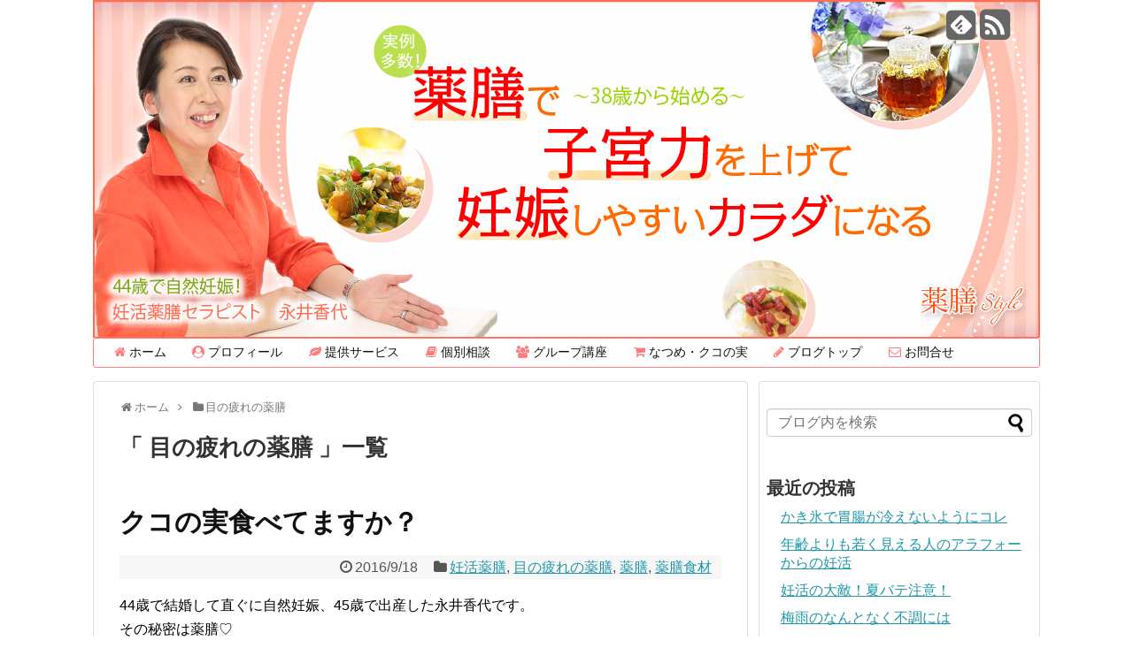

--- FILE ---
content_type: text/html; charset=UTF-8
request_url: https://chez-kayo.com/blog/category/%E7%9B%AE%E3%81%AE%E7%96%B2%E3%82%8C%E3%81%AE%E8%96%AC%E8%86%B3
body_size: 69951
content:
<!DOCTYPE html>
<html dir="ltr" lang="ja" prefix="og: https://ogp.me/ns#">
<head>
<meta name="google-site-verification" content="-DeuxmY5-ok5-_R5SUlzw6ljw6UoKMBbbseZCtLe2UQ" />
<meta charset="UTF-8">
<link rel="alternate" type="application/rss+xml" title="40代でも妊娠できる永井香代の妊活薬膳ホームページ RSS Feed" href="https://chez-kayo.com/blog/feed" />
<link rel="pingback" href="https://chez-kayo.com/blog/xmlrpc.php" />
<meta name="description" content="「目の疲れの薬膳」の記事一覧です。" />
<meta name="keywords" content="目の疲れの薬膳,ブログ,記事一覧" />
<link rel="stylesheet" href="https://chez-kayo.com/blog/wp-content/themes/simplicity-child/style.css">
<link rel="stylesheet" href="https://chez-kayo.com/blog/wp-content/themes/simplicity/webfonts/css/font-awesome.min.css">
<link rel="stylesheet" href="https://chez-kayo.com/blog/wp-content/themes/simplicity/webfonts/icomoon/style.css">
<link rel="stylesheet" href="https://chez-kayo.com/blog/wp-content/themes/simplicity/css/extension.css">
<link rel="stylesheet" href="https://chez-kayo.com/blog/wp-content/themes/simplicity/css/responsive-pc.css">
<link rel="stylesheet" href="https://chez-kayo.com/blog/wp-content/themes/simplicity/css/print.css" type="text/css" media="print" />
<!-- SlickNav用のスタイル -->
<link rel="stylesheet" href="https://chez-kayo.com/blog/wp-content/themes/simplicity/css/slicknav.css">
  <link rel="stylesheet" href="https://chez-kayo.com/blog/wp-content/themes/simplicity-child/responsive.css">
    <meta name="viewport" content="width=1280, maximum-scale=1, user-scalable=yes">

<!-- OGP -->
<meta property="og:type" content="website">
<meta property="og:description" content="">
<meta property="og:title" content="40代でも妊娠できる永井香代の妊活薬膳ホームページ">
<meta property="og:url" content="https://chez-kayo.com/blog">
<meta property="og:image" content="https://chez-kayo.com/blog/wp-content/uploads/2017/04/4ddc33edec27692759f79033fc463913.png">
<meta property="og:site_name" content="40代でも妊娠できる永井香代の妊活薬膳ホームページ">
<meta property="og:locale" content="ja_JP" />
<!-- /OGP -->
<!-- Twitter Card -->
<meta name="twitter:card" content="summary">
<meta name="twitter:description" content="">
<meta name="twitter:title" content="40代でも妊娠できる永井香代の妊活薬膳ホームページ">
<meta name="twitter:url" content="https://chez-kayo.com/blog">
<meta name="twitter:image" content="https://chez-kayo.com/blog/wp-content/uploads/2017/04/4ddc33edec27692759f79033fc463913.png">
<meta name="twitter:domain" content="chez-kayo.com">
<!-- /Twitter Card -->

<title>目の疲れの薬膳 - 40代でも妊娠できる永井香代の妊活薬膳ホームページ</title>

		<!-- All in One SEO 4.5.7.3 - aioseo.com -->
		<meta name="robots" content="max-image-preview:large" />
		<link rel="canonical" href="https://chez-kayo.com/blog/category/%E7%9B%AE%E3%81%AE%E7%96%B2%E3%82%8C%E3%81%AE%E8%96%AC%E8%86%B3" />
		<meta name="generator" content="All in One SEO (AIOSEO) 4.5.7.3" />
		<script type="application/ld+json" class="aioseo-schema">
			{"@context":"https:\/\/schema.org","@graph":[{"@type":"BreadcrumbList","@id":"https:\/\/chez-kayo.com\/blog\/category\/%E7%9B%AE%E3%81%AE%E7%96%B2%E3%82%8C%E3%81%AE%E8%96%AC%E8%86%B3#breadcrumblist","itemListElement":[{"@type":"ListItem","@id":"https:\/\/chez-kayo.com\/blog\/#listItem","position":1,"name":"\u5bb6","item":"https:\/\/chez-kayo.com\/blog\/","nextItem":"https:\/\/chez-kayo.com\/blog\/category\/%e7%9b%ae%e3%81%ae%e7%96%b2%e3%82%8c%e3%81%ae%e8%96%ac%e8%86%b3#listItem"},{"@type":"ListItem","@id":"https:\/\/chez-kayo.com\/blog\/category\/%e7%9b%ae%e3%81%ae%e7%96%b2%e3%82%8c%e3%81%ae%e8%96%ac%e8%86%b3#listItem","position":2,"name":"\u76ee\u306e\u75b2\u308c\u306e\u85ac\u81b3","previousItem":"https:\/\/chez-kayo.com\/blog\/#listItem"}]},{"@type":"CollectionPage","@id":"https:\/\/chez-kayo.com\/blog\/category\/%E7%9B%AE%E3%81%AE%E7%96%B2%E3%82%8C%E3%81%AE%E8%96%AC%E8%86%B3#collectionpage","url":"https:\/\/chez-kayo.com\/blog\/category\/%E7%9B%AE%E3%81%AE%E7%96%B2%E3%82%8C%E3%81%AE%E8%96%AC%E8%86%B3","name":"\u76ee\u306e\u75b2\u308c\u306e\u85ac\u81b3 - 40\u4ee3\u3067\u3082\u598a\u5a20\u3067\u304d\u308b\u6c38\u4e95\u9999\u4ee3\u306e\u598a\u6d3b\u85ac\u81b3\u30db\u30fc\u30e0\u30da\u30fc\u30b8","inLanguage":"ja","isPartOf":{"@id":"https:\/\/chez-kayo.com\/blog\/#website"},"breadcrumb":{"@id":"https:\/\/chez-kayo.com\/blog\/category\/%E7%9B%AE%E3%81%AE%E7%96%B2%E3%82%8C%E3%81%AE%E8%96%AC%E8%86%B3#breadcrumblist"}},{"@type":"Organization","@id":"https:\/\/chez-kayo.com\/blog\/#organization","name":"40\u4ee3\u3067\u3082\u598a\u5a20\u3067\u304d\u308b\u6c38\u4e95\u9999\u4ee3\u306e\u598a\u6d3b\u85ac\u81b3\u30db\u30fc\u30e0\u30da\u30fc\u30b8","url":"https:\/\/chez-kayo.com\/blog\/"},{"@type":"WebSite","@id":"https:\/\/chez-kayo.com\/blog\/#website","url":"https:\/\/chez-kayo.com\/blog\/","name":"40\u4ee3\u3067\u3082\u598a\u5a20\u3067\u304d\u308b\u6c38\u4e95\u9999\u4ee3\u306e\u598a\u6d3b\u85ac\u81b3\u30db\u30fc\u30e0\u30da\u30fc\u30b8","inLanguage":"ja","publisher":{"@id":"https:\/\/chez-kayo.com\/blog\/#organization"}}]}
		</script>
		<!-- All in One SEO -->

<link rel="alternate" type="application/rss+xml" title="40代でも妊娠できる永井香代の妊活薬膳ホームページ &raquo; フィード" href="https://chez-kayo.com/blog/feed" />
<link rel="alternate" type="application/rss+xml" title="40代でも妊娠できる永井香代の妊活薬膳ホームページ &raquo; コメントフィード" href="https://chez-kayo.com/blog/comments/feed" />
<link rel="alternate" type="application/rss+xml" title="40代でも妊娠できる永井香代の妊活薬膳ホームページ &raquo; 目の疲れの薬膳 カテゴリーのフィード" href="https://chez-kayo.com/blog/category/%e7%9b%ae%e3%81%ae%e7%96%b2%e3%82%8c%e3%81%ae%e8%96%ac%e8%86%b3/feed" />
<script type="text/javascript">
/* <![CDATA[ */
window._wpemojiSettings = {"baseUrl":"https:\/\/s.w.org\/images\/core\/emoji\/14.0.0\/72x72\/","ext":".png","svgUrl":"https:\/\/s.w.org\/images\/core\/emoji\/14.0.0\/svg\/","svgExt":".svg","source":{"concatemoji":"https:\/\/chez-kayo.com\/blog\/wp-includes\/js\/wp-emoji-release.min.js"}};
/*! This file is auto-generated */
!function(i,n){var o,s,e;function c(e){try{var t={supportTests:e,timestamp:(new Date).valueOf()};sessionStorage.setItem(o,JSON.stringify(t))}catch(e){}}function p(e,t,n){e.clearRect(0,0,e.canvas.width,e.canvas.height),e.fillText(t,0,0);var t=new Uint32Array(e.getImageData(0,0,e.canvas.width,e.canvas.height).data),r=(e.clearRect(0,0,e.canvas.width,e.canvas.height),e.fillText(n,0,0),new Uint32Array(e.getImageData(0,0,e.canvas.width,e.canvas.height).data));return t.every(function(e,t){return e===r[t]})}function u(e,t,n){switch(t){case"flag":return n(e,"\ud83c\udff3\ufe0f\u200d\u26a7\ufe0f","\ud83c\udff3\ufe0f\u200b\u26a7\ufe0f")?!1:!n(e,"\ud83c\uddfa\ud83c\uddf3","\ud83c\uddfa\u200b\ud83c\uddf3")&&!n(e,"\ud83c\udff4\udb40\udc67\udb40\udc62\udb40\udc65\udb40\udc6e\udb40\udc67\udb40\udc7f","\ud83c\udff4\u200b\udb40\udc67\u200b\udb40\udc62\u200b\udb40\udc65\u200b\udb40\udc6e\u200b\udb40\udc67\u200b\udb40\udc7f");case"emoji":return!n(e,"\ud83e\udef1\ud83c\udffb\u200d\ud83e\udef2\ud83c\udfff","\ud83e\udef1\ud83c\udffb\u200b\ud83e\udef2\ud83c\udfff")}return!1}function f(e,t,n){var r="undefined"!=typeof WorkerGlobalScope&&self instanceof WorkerGlobalScope?new OffscreenCanvas(300,150):i.createElement("canvas"),a=r.getContext("2d",{willReadFrequently:!0}),o=(a.textBaseline="top",a.font="600 32px Arial",{});return e.forEach(function(e){o[e]=t(a,e,n)}),o}function t(e){var t=i.createElement("script");t.src=e,t.defer=!0,i.head.appendChild(t)}"undefined"!=typeof Promise&&(o="wpEmojiSettingsSupports",s=["flag","emoji"],n.supports={everything:!0,everythingExceptFlag:!0},e=new Promise(function(e){i.addEventListener("DOMContentLoaded",e,{once:!0})}),new Promise(function(t){var n=function(){try{var e=JSON.parse(sessionStorage.getItem(o));if("object"==typeof e&&"number"==typeof e.timestamp&&(new Date).valueOf()<e.timestamp+604800&&"object"==typeof e.supportTests)return e.supportTests}catch(e){}return null}();if(!n){if("undefined"!=typeof Worker&&"undefined"!=typeof OffscreenCanvas&&"undefined"!=typeof URL&&URL.createObjectURL&&"undefined"!=typeof Blob)try{var e="postMessage("+f.toString()+"("+[JSON.stringify(s),u.toString(),p.toString()].join(",")+"));",r=new Blob([e],{type:"text/javascript"}),a=new Worker(URL.createObjectURL(r),{name:"wpTestEmojiSupports"});return void(a.onmessage=function(e){c(n=e.data),a.terminate(),t(n)})}catch(e){}c(n=f(s,u,p))}t(n)}).then(function(e){for(var t in e)n.supports[t]=e[t],n.supports.everything=n.supports.everything&&n.supports[t],"flag"!==t&&(n.supports.everythingExceptFlag=n.supports.everythingExceptFlag&&n.supports[t]);n.supports.everythingExceptFlag=n.supports.everythingExceptFlag&&!n.supports.flag,n.DOMReady=!1,n.readyCallback=function(){n.DOMReady=!0}}).then(function(){return e}).then(function(){var e;n.supports.everything||(n.readyCallback(),(e=n.source||{}).concatemoji?t(e.concatemoji):e.wpemoji&&e.twemoji&&(t(e.twemoji),t(e.wpemoji)))}))}((window,document),window._wpemojiSettings);
/* ]]> */
</script>
<link rel='stylesheet' id='colorboxstyle-css' href='https://chez-kayo.com/blog/wp-content/plugins/link-library/colorbox/colorbox.css' type='text/css' media='all' />
<style id='wp-emoji-styles-inline-css' type='text/css'>

	img.wp-smiley, img.emoji {
		display: inline !important;
		border: none !important;
		box-shadow: none !important;
		height: 1em !important;
		width: 1em !important;
		margin: 0 0.07em !important;
		vertical-align: -0.1em !important;
		background: none !important;
		padding: 0 !important;
	}
</style>
<link rel='stylesheet' id='wp-block-library-css' href='https://chez-kayo.com/blog/wp-includes/css/dist/block-library/style.min.css' type='text/css' media='all' />
<style id='classic-theme-styles-inline-css' type='text/css'>
/*! This file is auto-generated */
.wp-block-button__link{color:#fff;background-color:#32373c;border-radius:9999px;box-shadow:none;text-decoration:none;padding:calc(.667em + 2px) calc(1.333em + 2px);font-size:1.125em}.wp-block-file__button{background:#32373c;color:#fff;text-decoration:none}
</style>
<style id='global-styles-inline-css' type='text/css'>
body{--wp--preset--color--black: #000000;--wp--preset--color--cyan-bluish-gray: #abb8c3;--wp--preset--color--white: #ffffff;--wp--preset--color--pale-pink: #f78da7;--wp--preset--color--vivid-red: #cf2e2e;--wp--preset--color--luminous-vivid-orange: #ff6900;--wp--preset--color--luminous-vivid-amber: #fcb900;--wp--preset--color--light-green-cyan: #7bdcb5;--wp--preset--color--vivid-green-cyan: #00d084;--wp--preset--color--pale-cyan-blue: #8ed1fc;--wp--preset--color--vivid-cyan-blue: #0693e3;--wp--preset--color--vivid-purple: #9b51e0;--wp--preset--gradient--vivid-cyan-blue-to-vivid-purple: linear-gradient(135deg,rgba(6,147,227,1) 0%,rgb(155,81,224) 100%);--wp--preset--gradient--light-green-cyan-to-vivid-green-cyan: linear-gradient(135deg,rgb(122,220,180) 0%,rgb(0,208,130) 100%);--wp--preset--gradient--luminous-vivid-amber-to-luminous-vivid-orange: linear-gradient(135deg,rgba(252,185,0,1) 0%,rgba(255,105,0,1) 100%);--wp--preset--gradient--luminous-vivid-orange-to-vivid-red: linear-gradient(135deg,rgba(255,105,0,1) 0%,rgb(207,46,46) 100%);--wp--preset--gradient--very-light-gray-to-cyan-bluish-gray: linear-gradient(135deg,rgb(238,238,238) 0%,rgb(169,184,195) 100%);--wp--preset--gradient--cool-to-warm-spectrum: linear-gradient(135deg,rgb(74,234,220) 0%,rgb(151,120,209) 20%,rgb(207,42,186) 40%,rgb(238,44,130) 60%,rgb(251,105,98) 80%,rgb(254,248,76) 100%);--wp--preset--gradient--blush-light-purple: linear-gradient(135deg,rgb(255,206,236) 0%,rgb(152,150,240) 100%);--wp--preset--gradient--blush-bordeaux: linear-gradient(135deg,rgb(254,205,165) 0%,rgb(254,45,45) 50%,rgb(107,0,62) 100%);--wp--preset--gradient--luminous-dusk: linear-gradient(135deg,rgb(255,203,112) 0%,rgb(199,81,192) 50%,rgb(65,88,208) 100%);--wp--preset--gradient--pale-ocean: linear-gradient(135deg,rgb(255,245,203) 0%,rgb(182,227,212) 50%,rgb(51,167,181) 100%);--wp--preset--gradient--electric-grass: linear-gradient(135deg,rgb(202,248,128) 0%,rgb(113,206,126) 100%);--wp--preset--gradient--midnight: linear-gradient(135deg,rgb(2,3,129) 0%,rgb(40,116,252) 100%);--wp--preset--font-size--small: 13px;--wp--preset--font-size--medium: 20px;--wp--preset--font-size--large: 36px;--wp--preset--font-size--x-large: 42px;--wp--preset--spacing--20: 0.44rem;--wp--preset--spacing--30: 0.67rem;--wp--preset--spacing--40: 1rem;--wp--preset--spacing--50: 1.5rem;--wp--preset--spacing--60: 2.25rem;--wp--preset--spacing--70: 3.38rem;--wp--preset--spacing--80: 5.06rem;--wp--preset--shadow--natural: 6px 6px 9px rgba(0, 0, 0, 0.2);--wp--preset--shadow--deep: 12px 12px 50px rgba(0, 0, 0, 0.4);--wp--preset--shadow--sharp: 6px 6px 0px rgba(0, 0, 0, 0.2);--wp--preset--shadow--outlined: 6px 6px 0px -3px rgba(255, 255, 255, 1), 6px 6px rgba(0, 0, 0, 1);--wp--preset--shadow--crisp: 6px 6px 0px rgba(0, 0, 0, 1);}:where(.is-layout-flex){gap: 0.5em;}:where(.is-layout-grid){gap: 0.5em;}body .is-layout-flow > .alignleft{float: left;margin-inline-start: 0;margin-inline-end: 2em;}body .is-layout-flow > .alignright{float: right;margin-inline-start: 2em;margin-inline-end: 0;}body .is-layout-flow > .aligncenter{margin-left: auto !important;margin-right: auto !important;}body .is-layout-constrained > .alignleft{float: left;margin-inline-start: 0;margin-inline-end: 2em;}body .is-layout-constrained > .alignright{float: right;margin-inline-start: 2em;margin-inline-end: 0;}body .is-layout-constrained > .aligncenter{margin-left: auto !important;margin-right: auto !important;}body .is-layout-constrained > :where(:not(.alignleft):not(.alignright):not(.alignfull)){max-width: var(--wp--style--global--content-size);margin-left: auto !important;margin-right: auto !important;}body .is-layout-constrained > .alignwide{max-width: var(--wp--style--global--wide-size);}body .is-layout-flex{display: flex;}body .is-layout-flex{flex-wrap: wrap;align-items: center;}body .is-layout-flex > *{margin: 0;}body .is-layout-grid{display: grid;}body .is-layout-grid > *{margin: 0;}:where(.wp-block-columns.is-layout-flex){gap: 2em;}:where(.wp-block-columns.is-layout-grid){gap: 2em;}:where(.wp-block-post-template.is-layout-flex){gap: 1.25em;}:where(.wp-block-post-template.is-layout-grid){gap: 1.25em;}.has-black-color{color: var(--wp--preset--color--black) !important;}.has-cyan-bluish-gray-color{color: var(--wp--preset--color--cyan-bluish-gray) !important;}.has-white-color{color: var(--wp--preset--color--white) !important;}.has-pale-pink-color{color: var(--wp--preset--color--pale-pink) !important;}.has-vivid-red-color{color: var(--wp--preset--color--vivid-red) !important;}.has-luminous-vivid-orange-color{color: var(--wp--preset--color--luminous-vivid-orange) !important;}.has-luminous-vivid-amber-color{color: var(--wp--preset--color--luminous-vivid-amber) !important;}.has-light-green-cyan-color{color: var(--wp--preset--color--light-green-cyan) !important;}.has-vivid-green-cyan-color{color: var(--wp--preset--color--vivid-green-cyan) !important;}.has-pale-cyan-blue-color{color: var(--wp--preset--color--pale-cyan-blue) !important;}.has-vivid-cyan-blue-color{color: var(--wp--preset--color--vivid-cyan-blue) !important;}.has-vivid-purple-color{color: var(--wp--preset--color--vivid-purple) !important;}.has-black-background-color{background-color: var(--wp--preset--color--black) !important;}.has-cyan-bluish-gray-background-color{background-color: var(--wp--preset--color--cyan-bluish-gray) !important;}.has-white-background-color{background-color: var(--wp--preset--color--white) !important;}.has-pale-pink-background-color{background-color: var(--wp--preset--color--pale-pink) !important;}.has-vivid-red-background-color{background-color: var(--wp--preset--color--vivid-red) !important;}.has-luminous-vivid-orange-background-color{background-color: var(--wp--preset--color--luminous-vivid-orange) !important;}.has-luminous-vivid-amber-background-color{background-color: var(--wp--preset--color--luminous-vivid-amber) !important;}.has-light-green-cyan-background-color{background-color: var(--wp--preset--color--light-green-cyan) !important;}.has-vivid-green-cyan-background-color{background-color: var(--wp--preset--color--vivid-green-cyan) !important;}.has-pale-cyan-blue-background-color{background-color: var(--wp--preset--color--pale-cyan-blue) !important;}.has-vivid-cyan-blue-background-color{background-color: var(--wp--preset--color--vivid-cyan-blue) !important;}.has-vivid-purple-background-color{background-color: var(--wp--preset--color--vivid-purple) !important;}.has-black-border-color{border-color: var(--wp--preset--color--black) !important;}.has-cyan-bluish-gray-border-color{border-color: var(--wp--preset--color--cyan-bluish-gray) !important;}.has-white-border-color{border-color: var(--wp--preset--color--white) !important;}.has-pale-pink-border-color{border-color: var(--wp--preset--color--pale-pink) !important;}.has-vivid-red-border-color{border-color: var(--wp--preset--color--vivid-red) !important;}.has-luminous-vivid-orange-border-color{border-color: var(--wp--preset--color--luminous-vivid-orange) !important;}.has-luminous-vivid-amber-border-color{border-color: var(--wp--preset--color--luminous-vivid-amber) !important;}.has-light-green-cyan-border-color{border-color: var(--wp--preset--color--light-green-cyan) !important;}.has-vivid-green-cyan-border-color{border-color: var(--wp--preset--color--vivid-green-cyan) !important;}.has-pale-cyan-blue-border-color{border-color: var(--wp--preset--color--pale-cyan-blue) !important;}.has-vivid-cyan-blue-border-color{border-color: var(--wp--preset--color--vivid-cyan-blue) !important;}.has-vivid-purple-border-color{border-color: var(--wp--preset--color--vivid-purple) !important;}.has-vivid-cyan-blue-to-vivid-purple-gradient-background{background: var(--wp--preset--gradient--vivid-cyan-blue-to-vivid-purple) !important;}.has-light-green-cyan-to-vivid-green-cyan-gradient-background{background: var(--wp--preset--gradient--light-green-cyan-to-vivid-green-cyan) !important;}.has-luminous-vivid-amber-to-luminous-vivid-orange-gradient-background{background: var(--wp--preset--gradient--luminous-vivid-amber-to-luminous-vivid-orange) !important;}.has-luminous-vivid-orange-to-vivid-red-gradient-background{background: var(--wp--preset--gradient--luminous-vivid-orange-to-vivid-red) !important;}.has-very-light-gray-to-cyan-bluish-gray-gradient-background{background: var(--wp--preset--gradient--very-light-gray-to-cyan-bluish-gray) !important;}.has-cool-to-warm-spectrum-gradient-background{background: var(--wp--preset--gradient--cool-to-warm-spectrum) !important;}.has-blush-light-purple-gradient-background{background: var(--wp--preset--gradient--blush-light-purple) !important;}.has-blush-bordeaux-gradient-background{background: var(--wp--preset--gradient--blush-bordeaux) !important;}.has-luminous-dusk-gradient-background{background: var(--wp--preset--gradient--luminous-dusk) !important;}.has-pale-ocean-gradient-background{background: var(--wp--preset--gradient--pale-ocean) !important;}.has-electric-grass-gradient-background{background: var(--wp--preset--gradient--electric-grass) !important;}.has-midnight-gradient-background{background: var(--wp--preset--gradient--midnight) !important;}.has-small-font-size{font-size: var(--wp--preset--font-size--small) !important;}.has-medium-font-size{font-size: var(--wp--preset--font-size--medium) !important;}.has-large-font-size{font-size: var(--wp--preset--font-size--large) !important;}.has-x-large-font-size{font-size: var(--wp--preset--font-size--x-large) !important;}
.wp-block-navigation a:where(:not(.wp-element-button)){color: inherit;}
:where(.wp-block-post-template.is-layout-flex){gap: 1.25em;}:where(.wp-block-post-template.is-layout-grid){gap: 1.25em;}
:where(.wp-block-columns.is-layout-flex){gap: 2em;}:where(.wp-block-columns.is-layout-grid){gap: 2em;}
.wp-block-pullquote{font-size: 1.5em;line-height: 1.6;}
</style>
<link rel='stylesheet' id='font-awesome-four-css' href='https://chez-kayo.com/blog/wp-content/plugins/font-awesome-4-menus/css/font-awesome.min.css' type='text/css' media='all' />
<link rel='stylesheet' id='thumbs_rating_styles-css' href='https://chez-kayo.com/blog/wp-content/plugins/link-library/upvote-downvote/css/style.css' type='text/css' media='all' />
<link rel='stylesheet' id='wordpress-popular-posts-css-css' href='https://chez-kayo.com/blog/wp-content/plugins/wordpress-popular-posts/assets/css/wpp.css' type='text/css' media='all' />
<script type="text/javascript" src="https://chez-kayo.com/blog/wp-includes/js/jquery/jquery.min.js" id="jquery-core-js"></script>
<script type="text/javascript" src="https://chez-kayo.com/blog/wp-includes/js/jquery/jquery-migrate.min.js" id="jquery-migrate-js"></script>
<script type="text/javascript" src="https://chez-kayo.com/blog/wp-content/plugins/link-library/colorbox/jquery.colorbox-min.js" id="colorbox-js"></script>
<script type="text/javascript" id="thumbs_rating_scripts-js-extra">
/* <![CDATA[ */
var thumbs_rating_ajax = {"ajax_url":"https:\/\/chez-kayo.com\/blog\/wp-admin\/admin-ajax.php","nonce":"f12eb4d114"};
/* ]]> */
</script>
<script type="text/javascript" src="https://chez-kayo.com/blog/wp-content/plugins/link-library/upvote-downvote/js/general.js" id="thumbs_rating_scripts-js"></script>
<script type="application/json" id="wpp-json">

{"sampling_active":0,"sampling_rate":100,"ajax_url":"https:\/\/chez-kayo.com\/blog\/wp-json\/wordpress-popular-posts\/v1\/popular-posts","api_url":"https:\/\/chez-kayo.com\/blog\/wp-json\/wordpress-popular-posts","ID":0,"token":"17cb1127a7","lang":0,"debug":0}

</script>
<script type="text/javascript" src="https://chez-kayo.com/blog/wp-content/plugins/wordpress-popular-posts/assets/js/wpp.min.js" id="wpp-js-js"></script>
<link rel="https://api.w.org/" href="https://chez-kayo.com/blog/wp-json/" /><link rel="alternate" type="application/json" href="https://chez-kayo.com/blog/wp-json/wp/v2/categories/395" /><link rel="EditURI" type="application/rsd+xml" title="RSD" href="https://chez-kayo.com/blog/xmlrpc.php?rsd" />
<meta name="generator" content="WordPress 6.4.7" />
<!-- Favicon Rotator -->
<!-- End Favicon Rotator -->
<style id='LinkLibraryStyle' type='text/css'>
.linktable {margin-top: 15px;}

.linktable a {text-decoration:none}

a.featured {
    font-weight: bold;
}

table.linklisttable {
	width:100%; 
	border-width: 0px 0px 0px 0px;
	border-spacing: 5px;
	/* border-style: outset outset outset outset;
	border-color: gray gray gray gray; */
	border-collapse: separate;
}
table.linklisttable th {
	border-width: 1px 1px 1px 1px;
	padding: 3px 3px 3px 3px;
	background-color: #f4f5f3;
	/* border-style: none none none none;
	border-color: gray gray gray gray;
	-moz-border-radius: 3px 3px 3px 3px; */
}
table.linklisttable td {
	border-width: 1px 1px 1px 1px;
	padding: 3px 3px 3px 3px;
	background-color: #dee1d8;
	/* border-style: dotted dotted dotted dotted;
	border-color: gray gray gray gray;
	-moz-border-radius: 3px 3px 3px 3px; */
}

.linklistcatname{
	font-family: arial;
	font-size: 16px;
	font-weight: bold;
	border: 0;
	padding-bottom: 10px;
	padding-top: 10px;
}

.linklistcatnamedesc{
	font-family: arial;
	font-size: 12px;
	font-weight: normal;
	border: 0;
	padding-bottom: 10px;
	padding-top: 10px;
}


.linklistcolumnheader{
	font-weight: bold;	
}

div.rsscontent{color: #333333; font-family: "Helvetica Neue",Arial,Helvetica,sans-serif;font-size: 11px;line-height: 1.25em;
vertical-align: baseline;letter-spacing: normal;word-spacing: normal;font-weight: normal;font-style: normal;font-variant: normal;text-transform: none;
text-decoration: none;text-align: left;text-indent: 0px;max-width:500px;}

#ll_rss_results { border-style:solid;border-width:1px;margin-left:10px;margin-top:10px;padding-top:3px;background-color:#f4f5f3;}
.rsstitle{font-weight:400;font-size:0.8em;color:#33352C;font-family:Georgia,"Times New Roman",Times,serif;}
.rsstitle a{color:#33352C}

#ll_rss_results img {
    max-width: 400px; /* Adjust this value according to your content area size*/
    height: auto;
}

.rsselements {float: right;}

.highlight_word {background-color: #FFFF00}

.previouspage {float:left;margin-top:10px;font-weight:bold}

.nextpage {float: right;margin-top:10px;font-weight:bold}

.resulttitle {padding-top:10px;}

.catdropdown { width: 300px; }

#llsearch {padding-top:10px;}

.lladdlink {
	margin-top: 16px;
}

.lladdlink #lladdlinktitle {
	font-weight: bold;
}

.lladdlink table {
	margin-top: 5px;
	margin-bottom: 8px;
	border: 0;
	border-spacing: 0;
	border-collapse: collapse;
}

.lladdlink table td {
	border: 0;
	height: 30px;
}

.lladdlink table th {
	border: 0;
	text-align: left;
	font-weight: normal;
	width: 400px;
}

.lladdlink input[type="text"] {
	width: 300px;
}

.lladdlink select {
	width: 300px;
}

.llmessage {
	margin: 8px;
	border: 1px solid #ddd;
	background-color: #ff0;
}

.pageselector {
	margin-top: 20px;
	text-align: center;
}

.selectedpage {
	margin: 0px 4px 0px 4px;
	border: 1px solid #000;
	padding: 7px;
	background-color: #f4f5f3;
}

.unselectedpage {
	margin: 0px 4px 0px 4px;
	border: 1px solid #000;
	padding: 7px;
	background-color: #dee1d8;
}

.previousnextactive {
	margin: 0px 4px 0px 4px;
	border: 1px solid #000;
	padding: 7px;
	background-color: #dee1d8;
}

.previousnextinactive {
	margin: 0px 4px 0px 4px;
	border: 1px solid #000;
	padding: 7px;
	background-color: #dddddd;
	color: #cccccc;
}

.LinksInCat {
    display:none;
}</style>
            <style id="wpp-loading-animation-styles">@-webkit-keyframes bgslide{from{background-position-x:0}to{background-position-x:-200%}}@keyframes bgslide{from{background-position-x:0}to{background-position-x:-200%}}.wpp-widget-placeholder,.wpp-widget-block-placeholder,.wpp-shortcode-placeholder{margin:0 auto;width:60px;height:3px;background:#dd3737;background:linear-gradient(90deg,#dd3737 0%,#571313 10%,#dd3737 100%);background-size:200% auto;border-radius:3px;-webkit-animation:bgslide 1s infinite linear;animation:bgslide 1s infinite linear}</style>
            <style type="text/css">
#h-top {
  min-height:382px;
}
/*サイドバーの背景色を白色*/
#sidebar{
  background-color: #fff;
  padding: 5px 8px;
  border-radius: 4px;
  border: 1px solid #ddd;
}
@media screen and (max-width:639px){
  .article br{
    display: block;
  }
}
.entry-content{
  margin-left: 0;
}
</style>
<script type="text/javascript" src="https://chez-kayo.com/blog/wp-content/plugins/si-captcha-for-wordpress/captcha/si_captcha.js?ver=1768936442"></script>
<!-- begin SI CAPTCHA Anti-Spam - login/register form style -->
<style type="text/css">
.si_captcha_small { width:175px; height:45px; padding-top:10px; padding-bottom:10px; }
.si_captcha_large { width:250px; height:60px; padding-top:10px; padding-bottom:10px; }
img#si_image_com { border-style:none; margin:0; padding-right:5px; float:left; }
img#si_image_reg { border-style:none; margin:0; padding-right:5px; float:left; }
img#si_image_log { border-style:none; margin:0; padding-right:5px; float:left; }
img#si_image_side_login { border-style:none; margin:0; padding-right:5px; float:left; }
img#si_image_checkout { border-style:none; margin:0; padding-right:5px; float:left; }
img#si_image_jetpack { border-style:none; margin:0; padding-right:5px; float:left; }
img#si_image_bbpress_topic { border-style:none; margin:0; padding-right:5px; float:left; }
.si_captcha_refresh { border-style:none; margin:0; vertical-align:bottom; }
div#si_captcha_input { display:block; padding-top:15px; padding-bottom:5px; }
label#si_captcha_code_label { margin:0; }
input#si_captcha_code_input { width:65px; }
p#si_captcha_code_p { clear: left; padding-top:10px; }
.si-captcha-jetpack-error { color:#DC3232; }
</style>
<!-- end SI CAPTCHA Anti-Spam - login/register form style -->
<style type="text/css">.broken_link, a.broken_link {
	text-decoration: line-through;
}</style></head>
  <body class="archive category category-395">
    <div id="container">

      <!-- header -->
      <div id="header" class="clearfix">
        <div id="header-in">

                    <div id="h-top" style="background-image:url(https://chez-kayo.com/blog/wp-content/uploads/2017/04/4ddc33edec27692759f79033fc463913.png)">
            
            <div class="alignleft top-title-catchphrase">
              <!-- サイトのタイトル -->
<p id="site-title">
  <a href="https://chez-kayo.com/blog/">40代でも妊娠できる永井香代の妊活薬膳ホームページ</a></p>
<!-- サイトの概要 -->
<p id="site-description">
  </p>
            </div>

            <div class="alignright top-sns-follows">
                            <!-- SNSページ -->
<div class="sns-pages">
<ul class="snsp">
<li class="feedly-page"><a href='//feedly.com/index.html#subscription%2Ffeed%2Fhttps%3A%2F%2Fchez-kayo.com%2Fblog%2Ffeed' target='blank' title="feedlyで更新情報をフォロー" rel="nofollow"><span class="icon-feedly-square"></span></a></li><li class="rss-page"><a href="https://chez-kayo.com/blog/feed" target="_blank" title="RSSで更新情報をフォロー" rel="nofollow"><span class="fa fa-rss-square fa-2x"></span></a></li>  </ul>
</div>
                          </div>

          </div><!-- /#h-top -->
        </div><!-- /#header-in -->
      </div><!-- /#header -->

      <!-- Navigation -->
<nav>
<div id="navi">
  	<div id="navi-in">
    <div class="menu-%e3%83%a1%e3%83%8b%e3%83%a5%e3%83%bc-1-container"><ul id="menu-%e3%83%a1%e3%83%8b%e3%83%a5%e3%83%bc-1" class="menu"><li id="menu-item-721" class="menu-item menu-item-type-custom menu-item-object-custom menu-item-721"><a href="https://chez-kayo.com"><i class="fa fa-home"></i><span class="fontawesome-text"> ホーム</span></a></li>
<li id="menu-item-728" class="menu-item menu-item-type-custom menu-item-object-custom menu-item-728"><a href="https://chez-kayo.com/profile"><i class="fa fa-user-circle"></i><span class="fontawesome-text"> プロフィール</span></a></li>
<li id="menu-item-729" class="menu-item menu-item-type-custom menu-item-object-custom menu-item-729"><a href="https://chez-kayo.com/service"><i class="fa fa-leaf"></i><span class="fontawesome-text"> 提供サービス</span></a></li>
<li id="menu-item-2109" class="menu-item menu-item-type-custom menu-item-object-custom menu-item-2109"><a href="https://chez-kayo.com/page-188"><i class="fa fa-book"></i><span class="fontawesome-text"> 個別相談</span></a></li>
<li id="menu-item-2108" class="menu-item menu-item-type-custom menu-item-object-custom menu-item-2108"><a href="https://chez-kayo.com/page-186"><i class="fa fa-users"></i><span class="fontawesome-text"> グループ講座</span></a></li>
<li id="menu-item-1047" class="menu-item menu-item-type-custom menu-item-object-custom menu-item-1047"><a href="https://chez-kayo.com/natumekuko"><i class="fa fa-shopping-cart"></i><span class="fontawesome-text"> なつめ・クコの実</span></a></li>
<li id="menu-item-722" class="menu-item menu-item-type-custom menu-item-object-custom menu-item-home menu-item-722"><a href="https://chez-kayo.com/blog"><i class="fa fa-pencil"></i><span class="fontawesome-text"> ブログトップ</span></a></li>
<li id="menu-item-731" class="menu-item menu-item-type-custom menu-item-object-custom menu-item-731"><a href="https://chez-kayo.com/contact"><i class="fa fa-envelope-o"></i><span class="fontawesome-text"> お問合せ</span></a></li>
</ul></div>  </div><!-- /#navi-in -->
</div><!-- /#navi -->
</nav>
<!-- /Navigation -->
      <!-- 本体部分 -->
      <div id="body">
        <div id="body-in">

          
          <!-- main -->
          <div id="main">


<div id="breadcrumb" class="breadcrumb-category"><div itemtype="http://data-vocabulary.org/Breadcrumb" itemscope="" class="breadcrumb-home"><span class="fa fa-home fa-fw"></span><a href="https://chez-kayo.com/blog" itemprop="url"><span itemprop="title">ホーム</span></a><span class="sp"><span class="fa fa-angle-right"></span></span></div><div itemtype="http://data-vocabulary.org/Breadcrumb" itemscope=""><span class="fa fa-folder fa-fw"></span><a href="https://chez-kayo.com/blog/category/%e7%9b%ae%e3%81%ae%e7%96%b2%e3%82%8c%e3%81%ae%e8%96%ac%e8%86%b3" itemprop="url"><span itemprop="title">目の疲れの薬膳</span></a></div></div><!-- /#breadcrumb -->
  <h1 id="archive-title"><q>
        目の疲れの薬膳      </q>一覧  </h1>






<div id="list">
<!-- 記事一覧 -->
<div id="post-1552" class="post-1552 post type-post status-publish format-standard has-post-thumbnail category-381 category-395 category-380 category-383 tag-485 tag-389 tag-474">
  <div class="article article-list">
  
  <h1 class="entry-title">
    <a href="https://chez-kayo.com/blog/1552">    クコの実食べてますか？    </a>  </h1>
  <p class="post-meta">
          <span class="post-date"><span class="fa fa-clock-o fa-fw"></span><time class="entry-date date published updated" datetime="2016-09-18T00:03:15+00:00">2016/9/18</time></span>
            <span class="category"><span class="fa fa-folder fa-fw"></span><a href="https://chez-kayo.com/blog/category/%e8%96%ac%e8%86%b3/%e5%a6%8a%e6%b4%bb%e8%96%ac%e8%86%b3" rel="category tag">妊活薬膳</a>, <a href="https://chez-kayo.com/blog/category/%e7%9b%ae%e3%81%ae%e7%96%b2%e3%82%8c%e3%81%ae%e8%96%ac%e8%86%b3" rel="category tag">目の疲れの薬膳</a>, <a href="https://chez-kayo.com/blog/category/%e8%96%ac%e8%86%b3" rel="category tag">薬膳</a>, <a href="https://chez-kayo.com/blog/category/%e8%96%ac%e8%86%b3%e9%a3%9f%e6%9d%90" rel="category tag">薬膳食材</a></span>
    
    
    
      </p>

  
  
  
  
  <div id="the-content" class="entry-content">
  <p>44歳で結婚して直ぐに自然妊娠、45歳で出産した永井香代です。<br />
その秘密は薬膳♡</p>
<p>９月２７日(火)開催　銀座のフレンチでの妊活いらずになれる薬膳ランチ会　満席となりました。１０月の薬膳ランチ会も企画していますので、優先ご登録にご登録すると優先的にご案内いたします。</p>
<p>&nbsp;</p>
<p>４４歳で結婚して直ぐに自然妊娠した知ると、何やったの～～？？と聞かれるのでおススメしているのが</p>
<p><span style="color: #ff0000;">クコの実</span></p>
<p>血と潤いをプラスしてくれて、</p>
<p>妊活・アンチエイジングのKEYとなる「腎」の働きをUPしてくれます。</p>
<p>「肝」の働きもUPしてくれるので、視力回復・目の疲れをとってくれたり</p>
<p>潤いをプラス効果で、プレ更年期にも</p>
<p>美肌にも</p>
<p>いいこといっぱいです</p>
<p>漢方薬で、枸杞子（クコシ）という生薬名で様々な漢方薬に入っているほどです。</p>
<p>&nbsp;</p>
<p><a href="http://chez-kayo.com/blog/wp-content/uploads/2015/03/image-106.jpeg"><img fetchpriority="high" decoding="async" src="http://chez-kayo.com/blog/wp-content/uploads/2015/03/image-106.jpeg" alt="image" width="640" height="480" class="alignnone size-full wp-image-1551" srcset="https://chez-kayo.com/blog/wp-content/uploads/2015/03/image-106.jpeg 640w, https://chez-kayo.com/blog/wp-content/uploads/2015/03/image-106-300x225.jpeg 300w" sizes="(max-width: 640px) 100vw, 640px" /></a></p>
<p>食べないともったいない。</p>
<p>何がいいですか？と聞かれるので、クコの実を教えてあげるのに、全然食べてない人が多いです。</p>
<p>そのまま食べなくても食べ方色々あります。</p>
<p>食べないともったいないのにな～～</p>
<p>&nbsp;</p>
<p><span style="color: #ff99cc;">◆◆◆◆◆◆◆</span><br />
「今のライフスタイルを変えなくても大丈夫。</p>
<p>妊活いらずになれる薬膳ランチ会」</p>
<p>次回のご案内を優先的にご案内いたします。</p>
<p>少人数でのランチ会ですので、気になる方は</p>
<p>ご登録を<a href="http://chez-kayo.com/contact" target="_blank">コチラ</a>からお願いします。</p>
<p>後ほど、ご案内のメールをいたします。</p>
<p><span style="color: #ff99cc;">◆◆◆◆◆◆◆</span><br />
最後までみてくださってどうもありがとうございます。<br />
応援クリックをしてもらえると、更新の励みになります。<br />
↓↓↓　　　 ↓↓↓<br />
<a href="http://akachanmachi.blogmura.com/shizenninshin/ranking.html" target="_blank"><img decoding="async" src="http://i2.wp.com/akachanmachi.blogmura.com/shizenninshin/img/shizenninshin88_31.gif?zoom=3&amp;resize=88%2C31" alt="" width="88" height="31" /></a>　<a href="http://maternity.blogmura.com/kourei/ranking.html" target="_blank"><img decoding="async" src="http://i2.wp.com/maternity.blogmura.com/kourei/img/kourei88_31.gif?zoom=3&amp;resize=88%2C31" alt="" width="88" height="31" /></a></p>
<p>ご登録・お問合せ・いいね！、ありがとうございます♡</p>
<p><strong><a href="https://www.facebook.com/kayo.nagai.3" target="_blank" class="broken_link">☆facebook:Kayo Nagai☆ </a></strong></p>
<p><strong><u>☆</u><a href="https://www.facebook.com/yakuzenstyle/" target="_blank" class="broken_link">facebook:薬膳Style☆</a></strong></p>
<p><strong><a href="http://ameblo.jp/chez-kayo/">☆アメブロ☆</a></strong></p>
<p><strong><u>☆</u><a href="http://chez-kayo.com/contact" target="_blank">お問合せ☆</a></strong></p>
  </div>

  
  
  

  
  <div id="sns-group" class="sns-group sns-group-bottom">
  
    </div>

  
  <p class="footer-post-meta">

        <span class="post-tag"><span class="fa fa-tag fa-fw"></span><a href="https://chez-kayo.com/blog/tag/%e3%82%af%e3%82%b3%e3%81%ae%e5%ae%9f" rel="tag">クコの実</a>, <a href="https://chez-kayo.com/blog/tag/%e5%a6%8a%e6%b4%bb" rel="tag">妊活</a>, <a href="https://chez-kayo.com/blog/tag/%e5%a6%8a%e6%b4%bb%e3%81%84%e3%82%89%e3%81%9a%e3%81%ab%e3%81%aa%e3%82%8c%e3%82%8b%e8%96%ac%e8%86%b3" rel="tag">妊活いらずになれる薬膳</a></span>
    
    
    
      </p>

  </div><!-- .article -->
    <hr class="sep" />
  </div><!-- .post --><div id="post-967" class="post-967 post type-post status-publish format-standard has-post-thumbnail category-395 category-380 category-383">
  <div class="article article-list">
  
  <h1 class="entry-title">
    <a href="https://chez-kayo.com/blog/967">    目の疲れにはこれが定番    </a>  </h1>
  <p class="post-meta">
          <span class="post-date"><span class="fa fa-clock-o fa-fw"></span><time class="entry-date date published updated" datetime="2015-09-28T03:27:17+00:00">2015/9/28</time></span>
            <span class="category"><span class="fa fa-folder fa-fw"></span><a href="https://chez-kayo.com/blog/category/%e7%9b%ae%e3%81%ae%e7%96%b2%e3%82%8c%e3%81%ae%e8%96%ac%e8%86%b3" rel="category tag">目の疲れの薬膳</a>, <a href="https://chez-kayo.com/blog/category/%e8%96%ac%e8%86%b3" rel="category tag">薬膳</a>, <a href="https://chez-kayo.com/blog/category/%e8%96%ac%e8%86%b3%e9%a3%9f%e6%9d%90" rel="category tag">薬膳食材</a></span>
    
    
    
      </p>

  
  
  
  
  <div id="the-content" class="entry-content">
  <p>45才で出産しました。妊活に役立つ薬膳を紹介するkayoです。</p>
<p>&nbsp;</p>
<p>最近PCを使う時間が長くなると、目がかゆくなってしまいます。</p>
<p>&nbsp;</p>
<p>目のトラブルには、漢方薬でも使われるほど「菊花」と「クコの実」 の組合せは定番です</p>
<p>&nbsp;</p>
<p>なので、今日は、烏龍茶に「菊花」と「クコの実」「ナツメ」を入れてお茶にしました。</p>
<p>&nbsp;</p>
<div id="attachment_966" style="width: 650px" class="wp-caption alignnone"><a href="http://chez-kayo.com/blog/wp-content/uploads/2015/09/image16.jpg"><img loading="lazy" decoding="async" aria-describedby="caption-attachment-966" src="http://chez-kayo.com/blog/wp-content/uploads/2015/09/image16.jpg" alt="菊花とクコの実、ナツメをお茶に" width="640" height="427" class="size-full wp-image-966" srcset="https://chez-kayo.com/blog/wp-content/uploads/2015/09/image16.jpg 640w, https://chez-kayo.com/blog/wp-content/uploads/2015/09/image16-300x200.jpg 300w" sizes="(max-width: 640px) 100vw, 640px" /></a><p id="caption-attachment-966" class="wp-caption-text">目の疲れには菊花とクコの実が定番</p></div>
<p>&nbsp;</p>
<p>菊には目の充血や眼精疲労、かすみ目などの目のトラブルに効いて</p>
<p>からだに溜まった熱を冷まして、余分な水分も代謝してくれます。</p>
<p>&nbsp;</p>
<p>クコの実はいつも妊活・アンチエイジングに登場しますが</p>
<p>目のトラブルや視力減退にも、ファーストチョイスの食材で、</p>
<p>菊花と組合せることで、相乗効果で効果もUPです。</p>
<p>&nbsp;</p>
<p>今は生の菊花はスーパーでも並んでいますが、</p>
<p>乾燥した菊花は、中国茶屋などで購入できますので、</p>
<p>常備して、目が疲れ気味の時は飲んでみてください。</p>
<p>&nbsp;</p>
<p>私は、このブログを書いている間にも痒みが和らいで楽になってきましたよ</p>
<p>&nbsp;</p>
<p>ブログランキングに参加しています。<br />
↓をポチっと、クリックして応援をお願いします。<br />
<a href="http://maternity.blogmura.com/ranking.html" target="_blank"><img loading="lazy" decoding="async" src="http://www.blogmura.com/img/www88_31.gif" border="0" alt="ブログランキング・にほんブログ村へ" width="88" height="31" /></a></p>
  </div>

  
  
  

  
  <div id="sns-group" class="sns-group sns-group-bottom">
  
    </div>

  
  <p class="footer-post-meta">

        <span class="post-tag"></span>
    
    
    
      </p>

  </div><!-- .article -->
    <hr class="sep" />
  </div><!-- .post -->  <div class="clear"></div>
</div><!-- /#list -->

  <!-- 文章下広告 -->
                  



          </div><!-- /#main -->
        <!-- sidebar -->
<aside>
<div id="sidebar">
    
  <div id="sidebar-widget">
  <!-- ウイジェット -->
  <div id="search-2" class="widget widget_search"><form method="get" id="searchform" action="https://chez-kayo.com/blog/">
	<input type="text" placeholder="ブログ内を検索" name="s" id="s">
	<input type="submit" id="searchsubmit" value="">
</form></div>
		<div id="recent-posts-2" class="widget widget_recent_entries">
		<h4 class="widgettitle">最近の投稿</h4>
		<ul>
											<li>
					<a href="https://chez-kayo.com/blog/2631">かき氷で胃腸が冷えないようにコレ</a>
									</li>
											<li>
					<a href="https://chez-kayo.com/blog/2614">年齢よりも若く見える人のアラフォーからの妊活</a>
									</li>
											<li>
					<a href="https://chez-kayo.com/blog/2581">妊活の大敵！夏バテ注意！</a>
									</li>
											<li>
					<a href="https://chez-kayo.com/blog/2551">梅雨のなんとなく不調には</a>
									</li>
											<li>
					<a href="https://chez-kayo.com/blog/2549">風邪を引きやすい人の妊活には</a>
									</li>
					</ul>

		</div><div id="archives-2" class="widget widget_archive"><h4 class="widgettitle">アーカイブ</h4>		<label class="screen-reader-text" for="archives-dropdown-2">アーカイブ</label>
		<select id="archives-dropdown-2" name="archive-dropdown">
			
			<option value="">月を選択</option>
				<option value='https://chez-kayo.com/blog/date/2022/07'> 2022年7月 &nbsp;(1)</option>
	<option value='https://chez-kayo.com/blog/date/2021/10'> 2021年10月 &nbsp;(1)</option>
	<option value='https://chez-kayo.com/blog/date/2021/08'> 2021年8月 &nbsp;(1)</option>
	<option value='https://chez-kayo.com/blog/date/2021/06'> 2021年6月 &nbsp;(1)</option>
	<option value='https://chez-kayo.com/blog/date/2020/10'> 2020年10月 &nbsp;(1)</option>
	<option value='https://chez-kayo.com/blog/date/2020/08'> 2020年8月 &nbsp;(1)</option>
	<option value='https://chez-kayo.com/blog/date/2020/03'> 2020年3月 &nbsp;(1)</option>
	<option value='https://chez-kayo.com/blog/date/2019/11'> 2019年11月 &nbsp;(1)</option>
	<option value='https://chez-kayo.com/blog/date/2018/12'> 2018年12月 &nbsp;(1)</option>
	<option value='https://chez-kayo.com/blog/date/2018/07'> 2018年7月 &nbsp;(1)</option>
	<option value='https://chez-kayo.com/blog/date/2018/02'> 2018年2月 &nbsp;(1)</option>
	<option value='https://chez-kayo.com/blog/date/2018/01'> 2018年1月 &nbsp;(1)</option>
	<option value='https://chez-kayo.com/blog/date/2017/12'> 2017年12月 &nbsp;(1)</option>
	<option value='https://chez-kayo.com/blog/date/2017/11'> 2017年11月 &nbsp;(2)</option>
	<option value='https://chez-kayo.com/blog/date/2017/10'> 2017年10月 &nbsp;(3)</option>
	<option value='https://chez-kayo.com/blog/date/2017/09'> 2017年9月 &nbsp;(1)</option>
	<option value='https://chez-kayo.com/blog/date/2017/08'> 2017年8月 &nbsp;(5)</option>
	<option value='https://chez-kayo.com/blog/date/2017/07'> 2017年7月 &nbsp;(2)</option>
	<option value='https://chez-kayo.com/blog/date/2017/06'> 2017年6月 &nbsp;(2)</option>
	<option value='https://chez-kayo.com/blog/date/2017/05'> 2017年5月 &nbsp;(9)</option>
	<option value='https://chez-kayo.com/blog/date/2017/04'> 2017年4月 &nbsp;(13)</option>
	<option value='https://chez-kayo.com/blog/date/2017/03'> 2017年3月 &nbsp;(21)</option>
	<option value='https://chez-kayo.com/blog/date/2017/02'> 2017年2月 &nbsp;(15)</option>
	<option value='https://chez-kayo.com/blog/date/2017/01'> 2017年1月 &nbsp;(9)</option>
	<option value='https://chez-kayo.com/blog/date/2016/12'> 2016年12月 &nbsp;(15)</option>
	<option value='https://chez-kayo.com/blog/date/2016/11'> 2016年11月 &nbsp;(19)</option>
	<option value='https://chez-kayo.com/blog/date/2016/10'> 2016年10月 &nbsp;(38)</option>
	<option value='https://chez-kayo.com/blog/date/2016/09'> 2016年9月 &nbsp;(31)</option>
	<option value='https://chez-kayo.com/blog/date/2016/08'> 2016年8月 &nbsp;(24)</option>
	<option value='https://chez-kayo.com/blog/date/2016/07'> 2016年7月 &nbsp;(8)</option>
	<option value='https://chez-kayo.com/blog/date/2016/06'> 2016年6月 &nbsp;(9)</option>
	<option value='https://chez-kayo.com/blog/date/2016/05'> 2016年5月 &nbsp;(10)</option>
	<option value='https://chez-kayo.com/blog/date/2016/04'> 2016年4月 &nbsp;(7)</option>
	<option value='https://chez-kayo.com/blog/date/2016/03'> 2016年3月 &nbsp;(6)</option>
	<option value='https://chez-kayo.com/blog/date/2016/02'> 2016年2月 &nbsp;(4)</option>
	<option value='https://chez-kayo.com/blog/date/2016/01'> 2016年1月 &nbsp;(7)</option>
	<option value='https://chez-kayo.com/blog/date/2015/12'> 2015年12月 &nbsp;(6)</option>
	<option value='https://chez-kayo.com/blog/date/2015/11'> 2015年11月 &nbsp;(7)</option>
	<option value='https://chez-kayo.com/blog/date/2015/10'> 2015年10月 &nbsp;(8)</option>
	<option value='https://chez-kayo.com/blog/date/2015/09'> 2015年9月 &nbsp;(12)</option>
	<option value='https://chez-kayo.com/blog/date/2015/08'> 2015年8月 &nbsp;(9)</option>
	<option value='https://chez-kayo.com/blog/date/2015/07'> 2015年7月 &nbsp;(10)</option>
	<option value='https://chez-kayo.com/blog/date/2015/06'> 2015年6月 &nbsp;(8)</option>
	<option value='https://chez-kayo.com/blog/date/2015/05'> 2015年5月 &nbsp;(16)</option>
	<option value='https://chez-kayo.com/blog/date/2015/04'> 2015年4月 &nbsp;(2)</option>
	<option value='https://chez-kayo.com/blog/date/2015/03'> 2015年3月 &nbsp;(5)</option>
	<option value='https://chez-kayo.com/blog/date/2011/06'> 2011年6月 &nbsp;(1)</option>
	<option value='https://chez-kayo.com/blog/date/2010/12'> 2010年12月 &nbsp;(7)</option>
	<option value='https://chez-kayo.com/blog/date/2010/11'> 2010年11月 &nbsp;(2)</option>
	<option value='https://chez-kayo.com/blog/date/2010/10'> 2010年10月 &nbsp;(2)</option>
	<option value='https://chez-kayo.com/blog/date/2010/08'> 2010年8月 &nbsp;(2)</option>
	<option value='https://chez-kayo.com/blog/date/2010/07'> 2010年7月 &nbsp;(8)</option>
	<option value='https://chez-kayo.com/blog/date/2010/06'> 2010年6月 &nbsp;(7)</option>
	<option value='https://chez-kayo.com/blog/date/2010/05'> 2010年5月 &nbsp;(2)</option>
	<option value='https://chez-kayo.com/blog/date/2010/04'> 2010年4月 &nbsp;(4)</option>
	<option value='https://chez-kayo.com/blog/date/2010/03'> 2010年3月 &nbsp;(7)</option>
	<option value='https://chez-kayo.com/blog/date/2010/02'> 2010年2月 &nbsp;(5)</option>
	<option value='https://chez-kayo.com/blog/date/2010/01'> 2010年1月 &nbsp;(5)</option>
	<option value='https://chez-kayo.com/blog/date/2009/12'> 2009年12月 &nbsp;(9)</option>
	<option value='https://chez-kayo.com/blog/date/2009/11'> 2009年11月 &nbsp;(5)</option>
	<option value='https://chez-kayo.com/blog/date/2009/09'> 2009年9月 &nbsp;(4)</option>
	<option value='https://chez-kayo.com/blog/date/2009/08'> 2009年8月 &nbsp;(3)</option>
	<option value='https://chez-kayo.com/blog/date/2009/07'> 2009年7月 &nbsp;(1)</option>
	<option value='https://chez-kayo.com/blog/date/2009/06'> 2009年6月 &nbsp;(7)</option>
	<option value='https://chez-kayo.com/blog/date/2009/05'> 2009年5月 &nbsp;(11)</option>
	<option value='https://chez-kayo.com/blog/date/2009/04'> 2009年4月 &nbsp;(14)</option>
	<option value='https://chez-kayo.com/blog/date/2009/03'> 2009年3月 &nbsp;(15)</option>
	<option value='https://chez-kayo.com/blog/date/2009/02'> 2009年2月 &nbsp;(11)</option>
	<option value='https://chez-kayo.com/blog/date/2009/01'> 2009年1月 &nbsp;(8)</option>
	<option value='https://chez-kayo.com/blog/date/2008/12'> 2008年12月 &nbsp;(12)</option>
	<option value='https://chez-kayo.com/blog/date/2008/11'> 2008年11月 &nbsp;(5)</option>
	<option value='https://chez-kayo.com/blog/date/2008/10'> 2008年10月 &nbsp;(7)</option>
	<option value='https://chez-kayo.com/blog/date/2008/09'> 2008年9月 &nbsp;(6)</option>
	<option value='https://chez-kayo.com/blog/date/2008/08'> 2008年8月 &nbsp;(2)</option>
	<option value='https://chez-kayo.com/blog/date/2008/07'> 2008年7月 &nbsp;(2)</option>

		</select>

			<script type="text/javascript">
/* <![CDATA[ */

(function() {
	var dropdown = document.getElementById( "archives-dropdown-2" );
	function onSelectChange() {
		if ( dropdown.options[ dropdown.selectedIndex ].value !== '' ) {
			document.location.href = this.options[ this.selectedIndex ].value;
		}
	}
	dropdown.onchange = onSelectChange;
})();

/* ]]> */
</script>
</div><div id="mycategoryorder-2" class="widget widget_mycategoryorder"><h4 class="widgettitle">カテゴリー</h4>		<ul>
			<li class="cat-item cat-item-396"><a href="https://chez-kayo.com/blog/category/%e7%94%9f%e7%90%86%e3%81%a7%e3%82%8f%e3%81%8b%e3%82%8b%e4%bd%93%e8%b3%aa">生理でわかる体質</a>
</li>
	<li class="cat-item cat-item-428"><a href="https://chez-kayo.com/blog/category/%e8%96%ac%e8%86%b3%e3%83%ac%e3%82%b9%e3%83%88%e3%83%a9%e3%83%b3">薬膳レストラン</a>
</li>
	<li class="cat-item cat-item-691"><a href="https://chez-kayo.com/blog/category/%e3%82%ab%e3%83%a9%e3%83%80%e3%82%92%e5%a4%96%e3%81%8b%e3%82%89%e6%95%b4%e3%81%88%e3%82%8b">カラダを外から整える</a>
</li>
	<li class="cat-item cat-item-436"><a href="https://chez-kayo.com/blog/category/%e9%ab%98%e9%bd%a2%e5%87%ba%e7%94%a3">高齢出産</a>
</li>
	<li class="cat-item cat-item-712"><a href="https://chez-kayo.com/blog/category/40%e4%bb%a3%e5%a6%8a%e5%a8%a0">40代妊娠</a>
</li>
	<li class="cat-item cat-item-475"><a href="https://chez-kayo.com/blog/category/%e4%bb%8a%e6%97%a5%e3%81%ae%e8%96%ac%e8%86%b3%e3%83%af%e3%83%b3%e3%83%9d%e3%82%a4%e3%83%b3%e3%83%88">今日の薬膳ワンポイント</a>
</li>
	<li class="cat-item cat-item-714"><a href="https://chez-kayo.com/blog/category/%e3%83%a1%e3%83%b3%e3%82%bf%e3%83%ab">メンタル</a>
</li>
	<li class="cat-item cat-item-481"><a href="https://chez-kayo.com/blog/category/%e5%ad%90%e4%be%9b">子供</a>
</li>
	<li class="cat-item cat-item-715"><a href="https://chez-kayo.com/blog/category/%e3%81%9d%e3%81%ae%e4%bb%96">その他</a>
</li>
	<li class="cat-item cat-item-502"><a href="https://chez-kayo.com/blog/category/%e8%96%ac%e8%86%b3%e3%83%a9%e3%83%b3%e3%83%81%e4%bc%9a">薬膳ランチ会</a>
</li>
	<li class="cat-item cat-item-380"><a href="https://chez-kayo.com/blog/category/%e8%96%ac%e8%86%b3">薬膳</a>
<ul class='children'>
	<li class="cat-item cat-item-685"><a href="https://chez-kayo.com/blog/category/%e8%96%ac%e8%86%b3/%e5%a6%8a%e6%b4%bb%e8%96%ac%e8%86%b3%e5%80%8b%e5%88%a5%e7%9b%b8%e8%ab%87">妊活薬膳個別相談</a>
</li>
	<li class="cat-item cat-item-392"><a href="https://chez-kayo.com/blog/category/%e8%96%ac%e8%86%b3/%e5%ad%90%e4%be%9b%e3%81%ae%e8%96%ac%e8%86%b3">子供の薬膳</a>
</li>
	<li class="cat-item cat-item-381"><a href="https://chez-kayo.com/blog/category/%e8%96%ac%e8%86%b3/%e5%a6%8a%e6%b4%bb%e8%96%ac%e8%86%b3">妊活薬膳</a>
</li>
</ul>
</li>
	<li class="cat-item cat-item-535"><a href="https://chez-kayo.com/blog/category/%e3%82%af%e3%82%b3%e3%81%ae%e5%ae%9f">クコの実</a>
</li>
	<li class="cat-item cat-item-577"><a href="https://chez-kayo.com/blog/category/%e8%96%ac%e8%86%b3%e8%ac%9b%e5%ba%a7">薬膳講座</a>
</li>
	<li class="cat-item cat-item-601"><a href="https://chez-kayo.com/blog/category/%e6%b8%a9%e6%b4%bb%e8%96%ac%e8%86%b3">温活薬膳</a>
</li>
	<li class="cat-item cat-item-386"><a href="https://chez-kayo.com/blog/category/%e9%a2%a8%e9%82%aa%e3%81%ae%e8%96%ac%e8%86%b3">風邪の薬膳</a>
</li>
	<li class="cat-item cat-item-619"><a href="https://chez-kayo.com/blog/category/%e5%a6%8a%e5%a8%a0%e3%81%97%e3%82%84%e3%81%99%e3%81%84%e3%82%ab%e3%83%a9%e3%83%80%e3%81%ab%e3%81%aa%e3%82%8b">妊娠しやすいカラダになる</a>
</li>
	<li class="cat-item cat-item-387"><a href="https://chez-kayo.com/blog/category/%e5%a6%8a%e5%a8%a0%e4%b8%ad">妊娠中</a>
</li>
	<li class="cat-item cat-item-648"><a href="https://chez-kayo.com/blog/category/%e3%81%aa%e3%81%a4%e3%82%81">なつめ</a>
</li>
	<li class="cat-item cat-item-390"><a href="https://chez-kayo.com/blog/category/%e7%94%a3%e5%be%8c%e3%81%ae%e8%96%ac%e8%86%b3">産後の薬膳</a>
</li>
	<li class="cat-item cat-item-649"><a href="https://chez-kayo.com/blog/category/%e8%96%ac%e8%86%b3%e8%8c%b6">薬膳茶</a>
</li>
	<li class="cat-item cat-item-391"><a href="https://chez-kayo.com/blog/category/%e5%ad%a3%e7%af%80%e3%81%ae%e8%96%ac%e8%86%b3">季節の薬膳</a>
</li>
	<li class="cat-item cat-item-662"><a href="https://chez-kayo.com/blog/category/%e3%83%86%e3%82%a3%e3%83%bc%e3%82%bb%e3%83%a9%e3%83%94%e3%83%bc">ティーセラピー</a>
</li>
	<li class="cat-item cat-item-671"><a href="https://chez-kayo.com/blog/category/%e5%a6%8a%e6%b4%bb">妊活</a>
</li>
	<li class="cat-item cat-item-394"><a href="https://chez-kayo.com/blog/category/%e3%82%a2%e3%83%b3%e3%83%81%e3%82%a8%e3%82%a4%e3%82%b8%e3%83%b3%e3%82%b0%e8%96%ac%e8%86%b3">アンチエイジング薬膳</a>
</li>
	<li class="cat-item cat-item-672"><a href="https://chez-kayo.com/blog/category/%e5%ad%90%e6%8e%88%e3%81%91%e7%a5%88%e9%a1%98">子授け祈願</a>
</li>
	<li class="cat-item cat-item-395 current-cat"><a aria-current="page" href="https://chez-kayo.com/blog/category/%e7%9b%ae%e3%81%ae%e7%96%b2%e3%82%8c%e3%81%ae%e8%96%ac%e8%86%b3">目の疲れの薬膳</a>
</li>
	<li class="cat-item cat-item-678"><a href="https://chez-kayo.com/blog/category/%e3%81%8a%e7%9f%a5%e3%82%89%e3%81%9b">お知らせ</a>
</li>
	<li class="cat-item cat-item-383"><a href="https://chez-kayo.com/blog/category/%e8%96%ac%e8%86%b3%e9%a3%9f%e6%9d%90">薬膳食材</a>
</li>
	<li class="cat-item cat-item-3"><a href="https://chez-kayo.com/blog/category/%e3%83%96%e3%83%ad%e3%82%b0">ブログ</a>
</li>
	<li class="cat-item cat-item-4"><a href="https://chez-kayo.com/blog/category/restaurant">レストラン</a>
</li>
	<li class="cat-item cat-item-6"><a href="https://chez-kayo.com/blog/category/%e3%82%bb%e3%83%9f%e3%83%8a%e3%83%bc">セミナー</a>
</li>
	<li class="cat-item cat-item-9"><a href="https://chez-kayo.com/blog/category/%e3%83%95%e3%83%bc%e3%83%89">フード</a>
</li>
	<li class="cat-item cat-item-13"><a href="https://chez-kayo.com/blog/category/%e3%81%8a%e6%b0%97%e3%81%ab%e5%85%a5%e3%82%8a">お気に入り</a>
</li>
	<li class="cat-item cat-item-16"><a href="https://chez-kayo.com/blog/category/%e3%82%b0%e3%83%ab%e3%83%a1">グルメ</a>
</li>
	<li class="cat-item cat-item-21"><a href="https://chez-kayo.com/blog/category/wine">wine</a>
</li>
	<li class="cat-item cat-item-55"><a href="https://chez-kayo.com/blog/category/event">イベント</a>
</li>
	<li class="cat-item cat-item-80"><a href="https://chez-kayo.com/blog/category/%e3%83%ac%e3%82%b7%e3%83%94">レシピ</a>
</li>
	<li class="cat-item cat-item-93"><a href="https://chez-kayo.com/blog/category/%e3%83%a1%e3%83%87%e3%82%a3%e3%82%a2">メディア</a>
</li>
	<li class="cat-item cat-item-136"><a href="https://chez-kayo.com/blog/category/shop">shop</a>
</li>
		</ul>
		</div>  </div>

  
</div></aside><!-- /#sidebar -->
        </div><!-- /#body-in -->
      </div><!-- /#body -->

      <!-- footer -->
      <div id="footer">
        <div id="footer-in">

          
        <div class="clear"></div>
          <div id="copyright" class="wrapper">
            WordPress Theme <a href="//wp-simplicity.com/" rel="nofollow">Simplicity</a><br />

            Copyright&copy;  <a href="https://chez-kayo.com/blog">40代でも妊娠できる永井香代の妊活薬膳ホームページ</a> All Rights Reserved.
                      </div>
      </div><!-- /#footer-in -->
      </div><!-- /#footer -->
      <div id="page-top">
      <a id="move-page-top"><span class="fa fa-chevron-circle-up fa-2x"></span></a>
  
</div>
          </div><!-- /#container -->
        
<!-- Google Analytics -->
<script type="text/javascript">
var gaJsHost = (("https:" == document.location.protocol) ? "https://" : "http://");
document.write(unescape("%3Cscript src='" + gaJsHost + "stats.g.doubleclick.net/dc.js' type='text/javascript'%3E%3C/script%3E"));
</script>
<script type="text/javascript">
var pageTracker = _gat._getTracker("UA-60524825-1");
pageTracker._initData();
pageTracker._trackPageview();
</script>
<!-- /Google Analytics -->

    <!-- SlickNav用のスタイル -->
<!-- <link rel="stylesheet" href="https://chez-kayo.com/blog/wp-content/themes/simplicity/css/slicknav.css"> -->
<!-- SlickNavのスクリプトファイル -->
<script src="https://chez-kayo.com/blog/wp-content/themes/simplicity/js/jquery.slicknav.min.js"></script>
<script>
//グローバルナビのCSSセレクタを指定する
jQuery(function(){
  jQuery('.menu > ul, ul.menu').slicknav({
    label: 'MENU',
    allowParentLinks: true,
  });
});
</script>
    <div id="fb-root"></div>
<script>(function(d, s, id) {
  var js, fjs = d.getElementsByTagName(s)[0];
  if (d.getElementById(id)) return;
  js = d.createElement(s); js.id = id;
  js.src = "//connect.facebook.net/ja_JP/sdk.js#xfbml=1&version=v2.3&appId=569002053185714";
  fjs.parentNode.insertBefore(js, fjs);
}(document, 'script', 'facebook-jssdk'));</script>
    
    <style type="text/css">
ul, ol{ padding:0; margin:0; }
.nav-menu-srm { background-color: #0a0a0a;/*LEVEL-1****/ } 
.nav-menu-srm li li { background-color: #0f0f0f!important; /*LEVEL-2****/	}  
.nav-menu-srm li li li { background-color: #1b1b1b!important; /*LEVEL-2****/	} 
.nav-menu-srm li a:hover , .nav-menu-srm li li a:hover , .nav-menu-srm li li li a:hover ,  .nav-menu-srm li a {
	color: #CA3C08!important; /*MENU FONT COLOR HOVER*/
	text-decoration:none;
	background:none !important;
}
.nav-menu-srm li a {
	color: #FFFFFF!important; /*MENU FONT COLOR HOVER*/
	text-decoration:none;
	background:none !important;
	padding:11px;
	line-height: 1.5;
}
.main-navigation-srm li a { border:none !important;}
.nav-menu-srm .current-menu-item > a {color:#CA3C08!important;/*MENU FONT COLOR HOVER*/}

/* Primary Navigation */
.main-navigation-srm .menu-toggle { display: none; padding: 0; }
.main-navigation-srm .nav-menu-srm { border-bottom: 0; display: block; }
.main-navigation-srm.toggled-on { border-bottom: 0; margin: 0; padding: 0; }
.main-navigation-srm li { border: 0; display: inline-block; position: relative; }
.main-navigation-srm a { display: inline-block; padding: 0 12px; white-space: nowrap; }
.main-navigation-srm ul ul {float: left;margin: 0;position: absolute;left: -999em;z-index: 99999; }
.main-navigation-srm li li { border: 0;display: block;height: auto;line-height: 1.0909090909; }
.main-navigation-srm ul ul ul { left: -999em;top: 0; }
.main-navigation-srm ul ul a { white-space: normal;min-width: 176px; }

.main-navigation-srm ul li:hover > ul, .main-navigation-srm ul li.focus > ul { left: auto; }
.main-navigation-srm ul ul li:hover > ul, .main-navigation-srm ul ul li.focus > ul { left: 100%; }
.main-navigation-srm .menu-item-has-children > a,
.main-navigation-srm .page_item_has_children > a { padding-right: 26px; }
.main-navigation-srm .menu-item-has-children > a:after,
.main-navigation-srm .page_item_has_children > a:after {
		-webkit-font-smoothing: antialiased;
		display: inline-block;
		font: normal 8px/1 Genericons;
		position: absolute;
		right: 12px;
		top: 22px;
		vertical-align: text-bottom;
}
.main-navigation-srm li .menu-item-has-children > a,
.main-navigation-srm li .page_item_has_children > a { padding-right: 20px; min-width: 168px; }
.sr-menu-toggle{ display:none;}
.nav-menu-srm li li { border-bottom: 1px solid #000000!important;/* MENU BORDER COLOR*/ }


 
@media screen and (max-width: 768px) {
.nav-menu-srm  li { border-bottom: none!important;/* MENU BORDER COLOR*/ }
.nav-menu-srm li { border-top: 1px solid #000000;/* MENU BORDER COLOR*/ }
.sr-menu-toggle{ display:block;}
.nav-menu-srm > li li { border-bottom: none;/* MENU BORDER COLOR*/ }
.nav-menu-srm li  ul { position: absolute;  left: -9999px !important;  min-width: 200px;  }
.nav-menu-srm > li.hover > ul {  left: 0;  }
.nav-menu-srm li li.hover ul {  left: 100%;  top: 0;  }
ul.nav-menu-srm{ display: block ;}
.main-navigation-srm ul li:hover > ul { display:none;}
.main-navigation-srm ul li.minus > ul { display:block;  position: static !important;}
.main-navigation-srm ul li  > ul { display:block;}
.main-navigation-srm .nav-menu-srm {display: none ;}.main-navigation-srm nav,.main-navigation-srm ul,.main-navigation-srm li,.main-navigation-srm a  {margin: 0; padding: 0; font-size:12px !important; text-align: left;}
.main-navigation-srm .current-menu-item > a{ color:#CA3C08!important;/*MENU FONT COLOR HOVER*/ }
.nav-menu-srm li a:hover { color: #CA3C08!important; /*MENU FONT COLOR HOVER*/ text-decoration:none; }
.main-navigation-srm ul{ float:none !important;}
.main-navigation-srm .current-menu-item a:hover{ color:#FFFFFF!important;/*MENU FONT COLOR */ }
.nav-menu-srm a {
	padding-bottom: 11px!important;
	padding-left: 15px!important;
	padding-right: 15px!important;
	padding-top: 9px!important;
	color:#FFFFFF!important;/*MENU FONT COLOR */
	outline:none;
}
.nav-menu-srm { list-style: none;*zoom: 1;background-color: #0a0a0a;/*LEVEL-1****/ } 
.nav-menu-srm > li {
	position: relative;
	float: left;
	/*border-top: 1px solid #000000;*//* MENU BORDER COLOR*/ 
	display:block;
}
.nav-menu-srm ul > li { border-top: 1px solid #000000;/* MENU BORDER COLOR*/ }
.nav-menu-srm .sub-menu li a{background: none!important;}
.nav-menu-srm > li > a {
	display: block;
	border-bottom-color: -moz-use-text-color;
	border-bottom-style: none;
	border-bottom-width: 0;
	white-space: nowrap;
}
.nav-menu-srm li li {
	display: block;
	position: relative;
	white-space: normal;
	background-color: #0f0f0f!important; /*LEVEL-2****/
	z-index: 100;
}
.nav-menu-srm li li li { background:#1b1b1b!important; /*LEVEL-3****/ z-index:200; }
.main-navigation-srm .active { display: block; }
.main-navigation-srm .sr-toggleMenu{padding: 10px 30px;}
.nav-menu-srm > li { float: none; }
.nav-menu-srm > li > .parent {  background-position: 95% 50%; background:none; }
.nav-menu-srm li .parent {  margin-right: 13px; }
.nav-menu-srm ul {  display: block; width: 100%; list-style: none; }
.nav-menu-srm li li a ,.nav-menu-srm li li li a{ background:none;}
.nav-menu-srm > li.hover > ul , .nav-menu-srm li li.hover ul { /* position: static; */ }
.main-navigation-srm ul a{ border-bottom:none !important;}
.main-navigation-srm ul { display: block; border:none!important;}
.nav-menu-srm li{ display:block;}
.nav-menu-srm li li li a {  background:#1b1b1b; /*LEVEL-3****/}
.nav-menu-srm a { padding-top: 10px; display: block; }
.nav-menu-srm > li li.minus .parent {
	background:url('https://chez-kayo.com/blog/wp-content/plugins/simple-responsive-menu/images/rArrow.png') right 14px no-repeat transparent!important;
	width:auto;
}
.nav-menu-srm > li li.plus .parent  {
	background:url('https://chez-kayo.com/blog/wp-content/plugins/simple-responsive-menu/images/downArrow.png') right 15px no-repeat transparent!important;
	width:auto;
}
.nav-menu-srm > li.minus .parent {
	background:url('https://chez-kayo.com/blog/wp-content/plugins/simple-responsive-menu/images/rArrow.png') right 14px no-repeat transparent!important;
}
.nav-menu-srm > li.plus .parent  {
	background:url('https://chez-kayo.com/blog/wp-content/plugins/simple-responsive-menu/images/downArrow.png') right 15px no-repeat transparent!important;
}
.main-navigation-srm ul.nav-menu-srm.toggled-on, .menu-toggle { display: block !important; text-align: left;}
.menu-toggle{ font-size: 12px; padding-bottom: 9px; padding-left: 15px; padding-top: 9px;margin:0; }
.main-navigation-srm .menu-toggle{
	background: #020202;/* MENU TITLE BG */
    border-bottom-left-radius: 0;
    border-bottom-right-radius: 0;
	color:#FFFFFF;/*MENU FONT COLOR */
	box-shadow: none;
	border:none;
}
.nav-menu-srm > li li{ 
    background-color:#0f0f0f; /*LEVEL-2****/
	border-top:1px solid #000000;/* MENU BORDER COLOR*/ 
}
.toggled-on .nav-menu-srm li > ul{ margin-left: 0px!important; }
.toggled-on .nav-menu-srm li > ul li ul{}
.toggled-on .nav-menu-srm li > ul {position: absolute;}
.nav-menu-srm li:hover > a, .nav-menu-srm li a:hover { background: none; }
.rmm-button span { display:block;margin:4px 0px 4px 0px;height:2px;background:white;width:20px; }
.sr-menu-toggle{ cursor:pointer; }
.main-navigation-srm{ padding:0 6px; }
.rmm-toggled-controls {
	display:block;
	padding:10px;
	color:white;
	text-align:left;
	position:relative;
	background: #020202;/* MENU TITLE BG */
	background-repeat:repeat-x;
}
.main-navigation-srm .menu-item-has-children li.menu-item-has-children > a:after,
.main-navigation-srm .menu-item-has-children li.page_item_has_children > a:after,
.main-navigation-srm .page_item_has_children li.menu-item-has-children > a:after,
.main-navigation-srm .page_item_has_children li.page_item_has_children > a:after {
		content: "  " !important;
		right: 8px;
		top: 20px;
	}
}
</style>
<script type="text/javascript" src="https://chez-kayo.com/blog/wp-content/themes/simplicity/javascript.js" id="simplicity_js-js"></script>
<script type="text/javascript" src="https://chez-kayo.com/blog/wp-content/themes/simplicity-child/javascript.js" id="simplicity_child_js-js"></script>
<script type="text/javascript" src="https://chez-kayo.com/blog/wp-content/plugins/simple-responsive-menu/sr-script.js" id="sr-menu-script-js"></script>
  </body>
</html>


--- FILE ---
content_type: text/css
request_url: https://chez-kayo.com/blog/wp-content/themes/simplicity-child/style.css
body_size: 1315
content:
@charset "UTF-8";
@import url("../simplicity/style.css");

/*
	Theme Name: Simplicity child
	Template: simplicity
*/

/* Simplicity子テーマ用のスタイルを書く */
.top-title-catchphrase {display:none;}

#navi ul{border: 1px solid #FF7D7D;
background-color: white;
padding: 3px}
#navi ul i{color: #FF7D7D}
#navi ul li{margin-left: 10px;}
#navi a:hover {background-color:#FCC3C3 !important;}
 .slicknav_menu{background: #FC7C59 !important;}
.slicknav_btn{background: #FC7C59 !important;}
.slicknav_nav a:hover{background: #FFFFFF !important;} 
.slicknav_menu .slicknav_menutxt{text-shadow: 0 1px 3px #F97115 !important;}
.slicknav_menu .slicknav_icon-bar{-webkit-box-shadow:#FFFFFF !important;}

#h-top{ height:100% !important; background-repeat: no-repeat; background-position: top left;
 }


@media screen and (max-width:1111px) {
#h-top{ background-position: top left;
background-size: 100% auto !important;
height:auto !important;
min-height: 102px;
 }
#body{
margin-top: -110px }
}  

@media screen and (max-width:650px) {
#h-top{ background-position: top left;
background-size: 100% auto !important;
height:auto !important;
min-height: 102px;
 }
#body{
margin-top: -150px }
}  


@media screen and (max-width:500px) {

#body{
margin-top: -200px }
}  

@media screen and (max-width:320px) {

#body{
margin-top: -270px }
}  